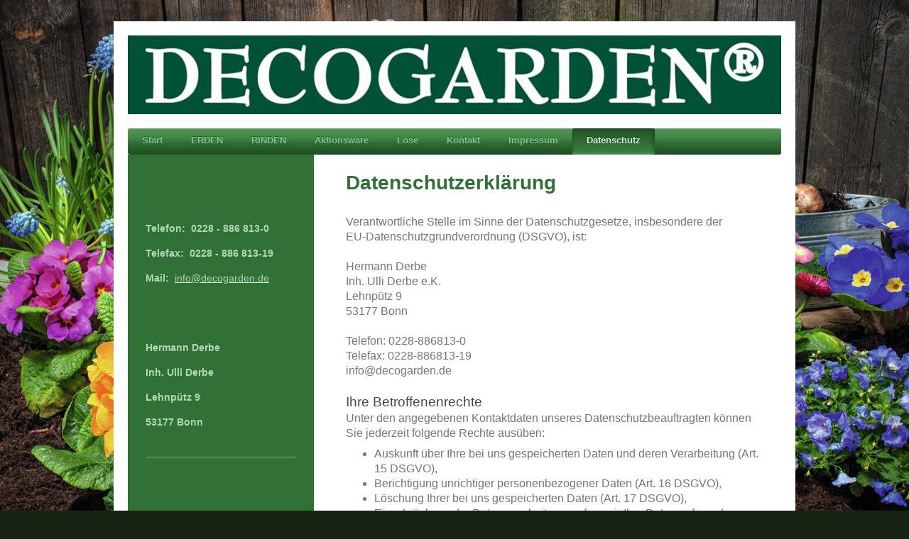

--- FILE ---
content_type: text/html; charset=UTF-8
request_url: https://www.hermann-derbe.de/datenschutz/
body_size: 8661
content:
<!DOCTYPE html>
<html lang="de"  ><head prefix="og: http://ogp.me/ns# fb: http://ogp.me/ns/fb# business: http://ogp.me/ns/business#">
    <meta http-equiv="Content-Type" content="text/html; charset=utf-8"/>
    <meta name="generator" content="IONOS MyWebsite"/>
        
    <link rel="dns-prefetch" href="//cdn.website-start.de/"/>
    <link rel="dns-prefetch" href="//102.mod.mywebsite-editor.com"/>
    <link rel="dns-prefetch" href="https://102.sb.mywebsite-editor.com/"/>
    <link rel="shortcut icon" href="https://www.hermann-derbe.de/s/misc/favicon.png?1513015429"/>
        <title>HERMANN DERBE - DECOGARDEN - Datenschutz</title>
    <style type="text/css">@media screen and (max-device-width: 1024px) {.diyw a.switchViewWeb {display: inline !important;}}</style>
    <style type="text/css">@media screen and (min-device-width: 1024px) {
            .mediumScreenDisabled { display:block }
            .smallScreenDisabled { display:block }
        }
        @media screen and (max-device-width: 1024px) { .mediumScreenDisabled { display:none } }
        @media screen and (max-device-width: 568px) { .smallScreenDisabled { display:none } }
                @media screen and (min-width: 1024px) {
            .mobilepreview .mediumScreenDisabled { display:block }
            .mobilepreview .smallScreenDisabled { display:block }
        }
        @media screen and (max-width: 1024px) { .mobilepreview .mediumScreenDisabled { display:none } }
        @media screen and (max-width: 568px) { .mobilepreview .smallScreenDisabled { display:none } }</style>
    <meta name="viewport" content="width=device-width, initial-scale=1, maximum-scale=1, minimal-ui"/>

<meta name="format-detection" content="telephone=no"/>
        <meta name="keywords" content="Blumenerde, Rindenmulch, Piniendekor, Torffreie Erde"/>
            <meta name="description" content="Neue Seite"/>
            <meta name="robots" content="index,follow"/>
        <link href="//cdn.website-start.de/templates/2000/style.css?1763478093678" rel="stylesheet" type="text/css"/>
    <link href="https://www.hermann-derbe.de/s/style/theming.css?1691485504" rel="stylesheet" type="text/css"/>
    <link href="//cdn.website-start.de/app/cdn/min/group/web.css?1763478093678" rel="stylesheet" type="text/css"/>
<link href="//cdn.website-start.de/app/cdn/min/moduleserver/css/de_DE/common,shoppingbasket?1763478093678" rel="stylesheet" type="text/css"/>
    <link href="//cdn.website-start.de/app/cdn/min/group/mobilenavigation.css?1763478093678" rel="stylesheet" type="text/css"/>
    <link href="https://102.sb.mywebsite-editor.com/app/logstate2-css.php?site=186350508&amp;t=1767855165" rel="stylesheet" type="text/css"/>

<script type="text/javascript">
    /* <![CDATA[ */
var stagingMode = '';
    /* ]]> */
</script>
<script src="https://102.sb.mywebsite-editor.com/app/logstate-js.php?site=186350508&amp;t=1767855165"></script>

    <link href="//cdn.website-start.de/templates/2000/print.css?1763478093678" rel="stylesheet" media="print" type="text/css"/>
    <script type="text/javascript">
    /* <![CDATA[ */
    var systemurl = 'https://102.sb.mywebsite-editor.com/';
    var webPath = '/';
    var proxyName = '';
    var webServerName = 'www.hermann-derbe.de';
    var sslServerUrl = 'https://www.hermann-derbe.de';
    var nonSslServerUrl = 'http://www.hermann-derbe.de';
    var webserverProtocol = 'http://';
    var nghScriptsUrlPrefix = '//102.mod.mywebsite-editor.com';
    var sessionNamespace = 'DIY_SB';
    var jimdoData = {
        cdnUrl:  '//cdn.website-start.de/',
        messages: {
            lightBox: {
    image : 'Bild',
    of: 'von'
}

        },
        isTrial: 0,
        pageId: 2276405    };
    var script_basisID = "186350508";

    diy = window.diy || {};
    diy.web = diy.web || {};

        diy.web.jsBaseUrl = "//cdn.website-start.de/s/build/";

    diy.context = diy.context || {};
    diy.context.type = diy.context.type || 'web';
    /* ]]> */
</script>

<script type="text/javascript" src="//cdn.website-start.de/app/cdn/min/group/web.js?1763478093678" crossorigin="anonymous"></script><script type="text/javascript" src="//cdn.website-start.de/s/build/web.bundle.js?1763478093678" crossorigin="anonymous"></script><script type="text/javascript" src="//cdn.website-start.de/app/cdn/min/group/mobilenavigation.js?1763478093678" crossorigin="anonymous"></script><script src="//cdn.website-start.de/app/cdn/min/moduleserver/js/de_DE/common,shoppingbasket?1763478093678"></script>
<script type="text/javascript" src="https://cdn.website-start.de/proxy/apps/static/resource/dependencies/"></script><script type="text/javascript">
                    if (typeof require !== 'undefined') {
                        require.config({
                            waitSeconds : 10,
                            baseUrl : 'https://cdn.website-start.de/proxy/apps/static/js/'
                        });
                    }
                </script><script type="text/javascript" src="//cdn.website-start.de/app/cdn/min/group/pfcsupport.js?1763478093678" crossorigin="anonymous"></script>    <meta property="og:type" content="business.business"/>
    <meta property="og:url" content="https://www.hermann-derbe.de/datenschutz/"/>
    <meta property="og:title" content="HERMANN DERBE - DECOGARDEN - Datenschutz"/>
            <meta property="og:description" content="Neue Seite"/>
                <meta property="og:image" content="https://www.hermann-derbe.de/s/misc/logo.jpg?t=1767035512"/>
        <meta property="business:contact_data:country_name" content="Deutschland"/>
    <meta property="business:contact_data:street_address" content="Lehnpütz 9"/>
    <meta property="business:contact_data:locality" content="Bonn"/>
    
    <meta property="business:contact_data:email" content="ud@hermann-derbe.de"/>
    <meta property="business:contact_data:postal_code" content="53177"/>
    <meta property="business:contact_data:phone_number" content="+49 228 886813-0"/>
    <meta property="business:contact_data:fax_number" content="+49 228 886813-19"/>
    
<meta property="business:hours:day" content="MONDAY"/><meta property="business:hours:start" content="08:00"/><meta property="business:hours:end" content="20:00"/><meta property="business:hours:day" content="TUESDAY"/><meta property="business:hours:start" content="08:00"/><meta property="business:hours:end" content="20:00"/><meta property="business:hours:day" content="WEDNESDAY"/><meta property="business:hours:start" content="08:00"/><meta property="business:hours:end" content="20:00"/><meta property="business:hours:day" content="THURSDAY"/><meta property="business:hours:start" content="08:00"/><meta property="business:hours:end" content="20:00"/><meta property="business:hours:day" content="FRIDAY"/><meta property="business:hours:start" content="08:00"/><meta property="business:hours:end" content="20:00"/><meta property="business:hours:day" content="SATURDAY"/><meta property="business:hours:start" content="08:00"/><meta property="business:hours:end" content="16:00"/></head>


<body class="body diyBgActive  cc-pagemode-default diyfeSidebarLeft diy-market-de_DE" data-pageid="2276405" id="page-2276405">
    
    <div class="diyw">
        <div class="diyweb">
	<div class="diyfeMobileNav">
		
<nav id="diyfeMobileNav" class="diyfeCA diyfeCA2" role="navigation">
    <a title="Navigation aufklappen/zuklappen">Navigation aufklappen/zuklappen</a>
    <ul class="mainNav1"><li class=" hasSubNavigation"><a data-page-id="1913012" href="https://www.hermann-derbe.de/" class=" level_1"><span>Start</span></a></li><li class=" hasSubNavigation"><a data-page-id="1914889" href="https://www.hermann-derbe.de/erden/" class=" level_1"><span>ERDEN</span></a><span class="diyfeDropDownSubOpener">&nbsp;</span><div class="diyfeDropDownSubList diyfeCA diyfeCA3"><ul class="mainNav2"><li class=" hasSubNavigation"><a data-page-id="2299759" href="https://www.hermann-derbe.de/erden/bio-blumenerde/" class=" level_2"><span>BIO Blumenerde</span></a></li><li class=" hasSubNavigation"><a data-page-id="2299760" href="https://www.hermann-derbe.de/erden/bio-kompost/" class=" level_2"><span>BIO Kompost</span></a></li><li class=" hasSubNavigation"><a data-page-id="2310686" href="https://www.hermann-derbe.de/erden/bio-rasenerde/" class=" level_2"><span>BIO Rasenerde</span></a></li><li class=" hasSubNavigation"><a data-page-id="2310687" href="https://www.hermann-derbe.de/erden/bio-rosenerde/" class=" level_2"><span>BIO Rosenerde</span></a></li><li class=" hasSubNavigation"><a data-page-id="1914890" href="https://www.hermann-derbe.de/erden/blumenerde/" class=" level_2"><span>Blumenerde</span></a></li><li class=" hasSubNavigation"><a data-page-id="1914897" href="https://www.hermann-derbe.de/erden/pflanzerde/" class=" level_2"><span>Pflanzerde</span></a></li><li class=" hasSubNavigation"><a data-page-id="1914899" href="https://www.hermann-derbe.de/erden/premiumerde/" class=" level_2"><span>Premiumerde</span></a></li><li class=" hasSubNavigation"><a data-page-id="1914912" href="https://www.hermann-derbe.de/erden/torffreie-erde/" class=" level_2"><span>Torffreie Erde</span></a></li><li class=" hasSubNavigation"><a data-page-id="1914908" href="https://www.hermann-derbe.de/erden/geranienerde/" class=" level_2"><span>Geranienerde</span></a></li><li class=" hasSubNavigation"><a data-page-id="1914909" href="https://www.hermann-derbe.de/erden/gemüseerde/" class=" level_2"><span>Gemüseerde</span></a></li><li class=" hasSubNavigation"><a data-page-id="1914906" href="https://www.hermann-derbe.de/erden/gartentorf/" class=" level_2"><span>Gartentorf</span></a></li><li class=" hasSubNavigation"><a data-page-id="1914907" href="https://www.hermann-derbe.de/erden/rhododendronerde/" class=" level_2"><span>Rhododendronerde</span></a></li><li class=" hasSubNavigation"><a data-page-id="1914891" href="https://www.hermann-derbe.de/erden/graberde/" class=" level_2"><span>Graberde</span></a></li><li class=" hasSubNavigation"><a data-page-id="1914910" href="https://www.hermann-derbe.de/erden/aussaaterde/" class=" level_2"><span>Aussaaterde</span></a></li><li class=" hasSubNavigation"><a data-page-id="2265606" href="https://www.hermann-derbe.de/erden/aktions-blumenerde/" class=" level_2"><span>Aktions-Blumenerde</span></a></li><li class=" hasSubNavigation"><a data-page-id="1985093" href="https://www.hermann-derbe.de/erden/lose-erden-substrate/" class=" level_2"><span>Lose Erden / Substrate</span></a></li></ul></div></li><li class=" hasSubNavigation"><a data-page-id="1914893" href="https://www.hermann-derbe.de/rinden/" class=" level_1"><span>RINDEN</span></a><span class="diyfeDropDownSubOpener">&nbsp;</span><div class="diyfeDropDownSubList diyfeCA diyfeCA3"><ul class="mainNav2"><li class=" hasSubNavigation"><a data-page-id="1914894" href="https://www.hermann-derbe.de/rinden/rindenmulch-fein/" class=" level_2"><span>Rindenmulch fein</span></a></li><li class=" hasSubNavigation"><a data-page-id="2048392" href="https://www.hermann-derbe.de/rinden/rindenmulch-mittel/" class=" level_2"><span>Rindenmulch mittel</span></a></li><li class=" hasSubNavigation"><a data-page-id="1914900" href="https://www.hermann-derbe.de/rinden/rindenmulch-grob/" class=" level_2"><span>Rindenmulch grob</span></a></li><li class=" hasSubNavigation"><a data-page-id="1914902" href="https://www.hermann-derbe.de/rinden/rindenhumus/" class=" level_2"><span>Rindenhumus</span></a></li><li class=" hasSubNavigation"><a data-page-id="2310692" href="https://www.hermann-derbe.de/rinden/premium-piniendekor-4-8-mm/" class=" level_2"><span>PREMIUM Piniendekor 4-8 mm</span></a></li><li class=" hasSubNavigation"><a data-page-id="2310693" href="https://www.hermann-derbe.de/rinden/premium-piniendekor-8-18-mm/" class=" level_2"><span>PREMIUM Piniendekor 8-18 mm</span></a></li><li class=" hasSubNavigation"><a data-page-id="2310694" href="https://www.hermann-derbe.de/rinden/premium-piniendekor-15-30-mm/" class=" level_2"><span>PREMIUM Piniendekor 15-30 mm</span></a></li><li class=" hasSubNavigation"><a data-page-id="2310695" href="https://www.hermann-derbe.de/rinden/premium-piniendekor-30-50-mm/" class=" level_2"><span>PREMIUM Piniendekor 30-50 mm</span></a></li><li class=" hasSubNavigation"><a data-page-id="1914895" href="https://www.hermann-derbe.de/rinden/piniendekor-2-8-mm/" class=" level_2"><span>Piniendekor 2-8 mm</span></a></li><li class=" hasSubNavigation"><a data-page-id="1914903" href="https://www.hermann-derbe.de/rinden/piniendekor-8-16-mm/" class=" level_2"><span>Piniendekor 8-16 mm</span></a></li><li class=" hasSubNavigation"><a data-page-id="1914904" href="https://www.hermann-derbe.de/rinden/piniendekor-10-25-mm/" class=" level_2"><span>Piniendekor 10-25 mm</span></a></li><li class=" hasSubNavigation"><a data-page-id="1914905" href="https://www.hermann-derbe.de/rinden/piniendekor-25-45-mm/" class=" level_2"><span>Piniendekor 25-45 mm</span></a></li><li class=" hasSubNavigation"><a data-page-id="2142362" href="https://www.hermann-derbe.de/rinden/piniendekor-0-7-mm/" class=" level_2"><span>Piniendekor 0-7 mm</span></a></li><li class=" hasSubNavigation"><a data-page-id="2265607" href="https://www.hermann-derbe.de/rinden/aktions-rindenmulch/" class=" level_2"><span>Aktions-Rindenmulch</span></a></li><li class=" hasSubNavigation"><a data-page-id="2265605" href="https://www.hermann-derbe.de/rinden/rinde-lose/" class=" level_2"><span>Rinde Lose</span></a></li></ul></div></li><li class=" hasSubNavigation"><a data-page-id="2265689" href="https://www.hermann-derbe.de/aktionsware/" class=" level_1"><span>Aktionsware</span></a></li><li class=" hasSubNavigation"><a data-page-id="2265690" href="https://www.hermann-derbe.de/lose/" class=" level_1"><span>Lose</span></a></li><li class=" hasSubNavigation"><a data-page-id="1913013" href="https://www.hermann-derbe.de/kontakt/" class=" level_1"><span>Kontakt</span></a></li><li class=" hasSubNavigation"><a data-page-id="1913015" href="https://www.hermann-derbe.de/impressum/" class=" level_1"><span>Impressum</span></a></li><li class="current hasSubNavigation"><a data-page-id="2276405" href="https://www.hermann-derbe.de/datenschutz/" class="current level_1"><span>Datenschutz</span></a></li></ul></nav>
	</div>
	<div class="diywebEmotionHeader">
		<div class="diywebLiveArea">
			<div class="diywebMainGutter">

				<div class="diyfeGE">
					<div class="diywebGutter">
						
<style type="text/css" media="all">
.diyw div#emotion-header {
        max-width: 920px;
        max-height: 111px;
                background: #eeeeee;
    }

.diyw div#emotion-header-title-bg {
    left: 0%;
    top: 20%;
    width: 100%;
    height: 0%;

    background-color: #FFFFFF;
    opacity: 0.39;
    filter: alpha(opacity = 38.86);
    display: none;}
.diyw img#emotion-header-logo {
    left: 16.33%;
    top: 0.00%;
    background: transparent;
            width: 69.89%;
        height: 100.00%;
                    display: none;
    }

.diyw div#emotion-header strong#emotion-header-title {
    left: 5%;
    top: 20%;
    color: #000000;
    display: none;    font: normal bold 34px/120% Verdana, Geneva, sans-serif;
}

.diyw div#emotion-no-bg-container{
    max-height: 111px;
}

.diyw div#emotion-no-bg-container .emotion-no-bg-height {
    margin-top: 12.07%;
}
</style>
<div id="emotion-header" data-action="loadView" data-params="active" data-imagescount="1">
            <img src="https://www.hermann-derbe.de/s/img/emotionheader.jpg?1521198765.920px.111px" id="emotion-header-img" alt="DECOGARDEN® Erden- und Rindenprodukte"/>
            
        <div id="ehSlideshowPlaceholder">
            <div id="ehSlideShow">
                <div class="slide-container">
                                        <div style="background-color: #eeeeee">
                            <img src="https://www.hermann-derbe.de/s/img/emotionheader.jpg?1521198765.920px.111px" alt="DECOGARDEN® Erden- und Rindenprodukte"/>
                        </div>
                                    </div>
            </div>
        </div>


        <script type="text/javascript">
        //<![CDATA[
                diy.module.emotionHeader.slideShow.init({ slides: [{"url":"https:\/\/www.hermann-derbe.de\/s\/img\/emotionheader.jpg?1521198765.920px.111px","image_alt":"DECOGARDEN\u00ae Erden- und Rindenprodukte","bgColor":"#eeeeee"}] });
        //]]>
        </script>

    
                        <a href="https://www.hermann-derbe.de/">
        
                    <img id="emotion-header-logo" src="https://www.hermann-derbe.de/s/misc/logo.jpg?t=1767035512" alt=""/>
        
                    </a>
            
    
    
    
    <script type="text/javascript">
    //<![CDATA[
    (function ($) {
        function enableSvgTitle() {
                        var titleSvg = $('svg#emotion-header-title-svg'),
                titleHtml = $('#emotion-header-title'),
                emoWidthAbs = 920,
                emoHeightAbs = 111,
                offsetParent,
                titlePosition,
                svgBoxWidth,
                svgBoxHeight;

                        if (titleSvg.length && titleHtml.length) {
                offsetParent = titleHtml.offsetParent();
                titlePosition = titleHtml.position();
                svgBoxWidth = titleHtml.width();
                svgBoxHeight = titleHtml.height();

                                titleSvg.get(0).setAttribute('viewBox', '0 0 ' + svgBoxWidth + ' ' + svgBoxHeight);
                titleSvg.css({
                   left: Math.roundTo(100 * titlePosition.left / offsetParent.width(), 3) + '%',
                   top: Math.roundTo(100 * titlePosition.top / offsetParent.height(), 3) + '%',
                   width: Math.roundTo(100 * svgBoxWidth / emoWidthAbs, 3) + '%',
                   height: Math.roundTo(100 * svgBoxHeight / emoHeightAbs, 3) + '%'
                });

                titleHtml.css('visibility','hidden');
                titleSvg.css('visibility','visible');
            }
        }

        
            var posFunc = function($, overrideSize) {
                var elems = [], containerWidth, containerHeight;
                                    elems.push({
                        selector: '#emotion-header-title',
                        overrideSize: true,
                        horPos: 50.04,
                        vertPos: 100                    });
                    lastTitleWidth = $('#emotion-header-title').width();
                                                elems.push({
                    selector: '#emotion-header-title-bg',
                    horPos: 0,
                    vertPos: 90                });
                                
                containerWidth = parseInt('920');
                containerHeight = parseInt('111');

                for (var i = 0; i < elems.length; ++i) {
                    var el = elems[i],
                        $el = $(el.selector),
                        pos = {
                            left: el.horPos,
                            top: el.vertPos
                        };
                    if (!$el.length) continue;
                    var anchorPos = $el.anchorPosition();
                    anchorPos.$container = $('#emotion-header');

                    if (overrideSize === true || el.overrideSize === true) {
                        anchorPos.setContainerSize(containerWidth, containerHeight);
                    } else {
                        anchorPos.setContainerSize(null, null);
                    }

                    var pxPos = anchorPos.fromAnchorPosition(pos),
                        pcPos = anchorPos.toPercentPosition(pxPos);

                    var elPos = {};
                    if (!isNaN(parseFloat(pcPos.top)) && isFinite(pcPos.top)) {
                        elPos.top = pcPos.top + '%';
                    }
                    if (!isNaN(parseFloat(pcPos.left)) && isFinite(pcPos.left)) {
                        elPos.left = pcPos.left + '%';
                    }
                    $el.css(elPos);
                }

                // switch to svg title
                enableSvgTitle();
            };

                        var $emotionImg = jQuery('#emotion-header-img');
            if ($emotionImg.length > 0) {
                // first position the element based on stored size
                posFunc(jQuery, true);

                // trigger reposition using the real size when the element is loaded
                var ehLoadEvTriggered = false;
                $emotionImg.one('load', function(){
                    posFunc(jQuery);
                    ehLoadEvTriggered = true;
                                        diy.module.emotionHeader.slideShow.start();
                                    }).each(function() {
                                        if(this.complete || typeof this.complete === 'undefined') {
                        jQuery(this).load();
                    }
                });

                                noLoadTriggeredTimeoutId = setTimeout(function() {
                    if (!ehLoadEvTriggered) {
                        posFunc(jQuery);
                    }
                    window.clearTimeout(noLoadTriggeredTimeoutId)
                }, 5000);//after 5 seconds
            } else {
                jQuery(function(){
                    posFunc(jQuery);
                });
            }

                        if (jQuery.isBrowser && jQuery.isBrowser.ie8) {
                var longTitleRepositionCalls = 0;
                longTitleRepositionInterval = setInterval(function() {
                    if (lastTitleWidth > 0 && lastTitleWidth != jQuery('#emotion-header-title').width()) {
                        posFunc(jQuery);
                    }
                    longTitleRepositionCalls++;
                    // try this for 5 seconds
                    if (longTitleRepositionCalls === 5) {
                        window.clearInterval(longTitleRepositionInterval);
                    }
                }, 1000);//each 1 second
            }

            }(jQuery));
    //]]>
    </script>

    </div>

					</div>
				</div>

			</div>
		</div>
	</div>

	<div class="diywebNav diywebNavHorizontal diywebNavMain diywebNav1">
		<div class="diywebLiveArea">
			<div class="diywebMainGutter">

				<div class="diyfeGE diyfeCA diyfeCA2">
					<div class="diywebGutter">
						<div class="webnavigation"><ul id="mainNav1" class="mainNav1"><li class="navTopItemGroup_1"><a data-page-id="1913012" href="https://www.hermann-derbe.de/" class="level_1"><span>Start</span></a></li><li class="navTopItemGroup_2"><a data-page-id="1914889" href="https://www.hermann-derbe.de/erden/" class="level_1"><span>ERDEN</span></a></li><li class="navTopItemGroup_3"><a data-page-id="1914893" href="https://www.hermann-derbe.de/rinden/" class="level_1"><span>RINDEN</span></a></li><li class="navTopItemGroup_4"><a data-page-id="2265689" href="https://www.hermann-derbe.de/aktionsware/" class="level_1"><span>Aktionsware</span></a></li><li class="navTopItemGroup_5"><a data-page-id="2265690" href="https://www.hermann-derbe.de/lose/" class="level_1"><span>Lose</span></a></li><li class="navTopItemGroup_6"><a data-page-id="1913013" href="https://www.hermann-derbe.de/kontakt/" class="level_1"><span>Kontakt</span></a></li><li class="navTopItemGroup_7"><a data-page-id="1913015" href="https://www.hermann-derbe.de/impressum/" class="level_1"><span>Impressum</span></a></li><li class="navTopItemGroup_8"><a data-page-id="2276405" href="https://www.hermann-derbe.de/datenschutz/" class="current level_1"><span>Datenschutz</span></a></li></ul></div>
					</div>
				</div>

			</div>
		</div>
	</div>

	<div class="diywebContent">
		<div class="diywebLiveArea">
			<div class="diywebMainGutter">

				<div class="diyfeGridGroup diyfeCA diyfeCA1">

					<div class="diywebMain diyfeGE">
						<div class="diywebGutter">
							
        <div id="content_area">
        	<div id="content_start"></div>
        	
        
        <div id="matrix_2932266" class="sortable-matrix" data-matrixId="2932266"><div class="n module-type-header diyfeLiveArea "> <h1><span class="diyfeDecoration">Datenschutzerklärung</span></h1> </div><div class="n module-type-text diyfeLiveArea "> <p>Verantwortliche Stelle im Sinne der Datenschutzgesetze, insbesondere der</p>
<p>EU-Datenschutzgrundverordnung (DSGVO), ist:</p>
<p> </p>
<p>Hermann Derbe<br/>
Inh. Ulli Derbe e.K.<br/>
Lehnpütz 9<br/>
53177 Bonn</p>
<p> </p>
<p>Telefon: 0228-886813-0</p>
<p>Telefax: 0228-886813-19</p>
<p>info@decogarden.de</p>
<p> </p>
<h2>Ihre Betroffenenrechte</h2>
<p>Unter den angegebenen Kontaktdaten unseres Datenschutzbeauftragten können Sie jederzeit folgende Rechte ausüben:</p>
<ul>
<li>Auskunft über Ihre bei uns gespeicherten Daten und deren Verarbeitung (Art. 15 DSGVO),</li>
<li>Berichtigung unrichtiger personenbezogener Daten (Art. 16 DSGVO),</li>
<li>Löschung Ihrer bei uns gespeicherten Daten (Art. 17 DSGVO),</li>
<li>Einschränkung der Datenverarbeitung, sofern wir Ihre Daten aufgrund gesetzlicher Pflichten noch nicht löschen dürfen (Art. 18 DSGVO),</li>
<li>Widerspruch gegen die Verarbeitung Ihrer Daten bei uns (Art. 21 DSGVO) und</li>
<li>Datenübertragbarkeit, sofern Sie in die Datenverarbeitung eingewilligt haben oder einen Vertrag mit uns abgeschlossen haben (Art. 20 DSGVO).</li>
</ul>
<p>Sofern Sie uns eine Einwilligung erteilt haben, können Sie diese jederzeit mit Wirkung für die Zukunft widerrufen.</p>
<p>Sie können sich jederzeit mit einer Beschwerde an eine Aufsichtsbehörde wenden, z. B. an die zuständige Aufsichtsbehörde des Bundeslands Ihres Wohnsitzes oder an die für uns als verantwortliche
Stelle zuständige Behörde.</p>
<p>Eine Liste der Aufsichtsbehörden (für den nichtöffentlichen Bereich) mit Anschrift finden Sie unter: <a href="https://www.bfdi.bund.de/DE/Infothek/Anschriften_Links/anschriften_links-node.html" rel="nofollow noopener" target="_blank">https://www.bfdi.bund.de/DE/Infothek/Anschriften_Links/anschriften_links-node.html</a>.</p>
<p> </p>
<h2>Kontaktformular</h2>
<p> </p>
<h3>Art und Zweck der Verarbeitung:</h3>
<p>Die von Ihnen eingegebenen Daten werden zum Zweck der individuellen Kommunikation mit Ihnen gespeichert. Hierfür ist die Angabe einer validen E-Mail-Adresse sowie Ihres Namens erforderlich. Diese
dient der Zuordnung der Anfrage und der anschließenden Beantwortung derselben. Die Angabe weiterer Daten ist optional.</p>
<p> </p>
<h3>Rechtsgrundlage:</h3>
<p>Die Verarbeitung der in das Kontaktformular eingegebenen Daten erfolgt auf der Grundlage eines berechtigten Interesses (Art 6 Abs. 1 lit. f DSGVO).</p>
<p>Durch Bereitstellung des Kontaktformulars möchten wir Ihnen eine unkomplizierte Kontaktaufnahme ermöglichen. Ihre gemachten Angaben werden zum Zwecke der Bearbeitung der Anfrage sowie für mögliche
Anschlussfragen gespeichert.</p>
<p>Sofern Sie mit uns Kontakt aufnehmen, um ein Angebot zu erfragen, erfolgt die Verarbeitung der in das Kontaktformular eingegebenen Daten zur Durchführung vorvertraglicher Maßnahmen (Art 6 Abs. 1
lit. b DSGVO).</p>
<p> </p>
<h3>Empfänger:</h3>
<p>Empfänger der Daten sind ggf. Auftragsverarbeiter.</p>
<p> </p>
<h3>Speicherdauer:</h3>
<p>Daten werden spätestens 6 Monate nach Bearbeitung der Anfrage gelöscht.</p>
<p>Sofern es zu einem Vertragsverhältnis kommt, unterliegen wir den gesetzlichen Aufbewahrungsfristen nach HGB und löschen Ihre Daten nach Ablauf dieser Fristen.</p>
<p> </p>
<h3>Bereitstellung vorgeschrieben oder erforderlich:</h3>
<p>Die Bereitstellung Ihrer personenbezogenen Daten erfolgt freiwillig. Wir können Ihre Anfrage jedoch nur bearbeiten, sofern Sie uns Ihren Namen, Ihre E-Mail-Adresse und den Grund der Anfrage
mitteilen.</p>
<p> </p>
<h2>Verwendung von Scriptbibliotheken (Google Webfonts)</h2>
<h3>Art und Zweck der Verarbeitung:</h3>
<p>Um unsere Inhalte browserübergreifend korrekt und grafisch ansprechend darzustellen, verwenden wir auf dieser Website „Google Web Fonts“ der Google LLC (1600 Amphitheatre Parkway, Mountain View,
CA 94043, USA; nachfolgend „Google“) zur Darstellung von Schriften.</p>
<p>Die Datenschutzrichtlinie des Bibliothekbetreibers Google finden Sie hier: <a href="https://www.google.com/policies/privacy/">https://www.google.com/policies/privacy/</a></p>
<p> </p>
<h3>Rechtsgrundlage:</h3>
<p>Rechtsgrundlage für die Einbindung von Google Webfonts und dem damit verbundenen Datentransfer zu Google ist Ihre Einwilligung (Art. 6 Abs. 1 lit. a DSGVO).</p>
<p> </p>
<h3>Empfänger:</h3>
<p>Der Aufruf von Scriptbibliotheken oder Schriftbibliotheken löst automatisch eine Verbindung zum Betreiber der Bibliothek aus. Dabei ist es theoretisch möglich – aktuell allerdings auch unklar ob
und ggf. zu welchen Zwecken – dass der Betreiber in diesem Fall Google Daten erhebt.</p>
<p> </p>
<h3>Speicherdauer:</h3>
<p>Wir erheben keine personenbezogenen Daten, durch die Einbindung von Google Webfonts.</p>
<p>Weitere Informationen zu Google Web Fonts finden Sie unter <a href="https://developers.google.com/fonts/faq">https://developers.google.com/fonts/faq</a> und in der Datenschutzerklärung von Google:
<a href="https://www.google.com/policies/privacy/">https://www.google.com/policies/privacy/</a>.</p>
<p> </p>
<h3>Drittlandtransfer:</h3>
<p>Google verarbeitet Ihre Daten in den USA und hat sich dem EU_US Privacy Shield unterworfen <a href="https://www.privacyshield.gov/EU-US-Framework">https://www.privacyshield.gov/EU-US-Framework</a>.</p>
<p> </p>
<h3>Bereitstellung vorgeschrieben oder erforderlich:</h3>
<p>Die Bereitstellung der personenbezogenen Daten ist weder gesetzlich, noch vertraglich vorgeschrieben. Allerdings kann ohne die korrekte Darstellung der Inhalte von Standardschriften nicht
ermöglicht werden.</p>
<p> </p>
<h3>Widerruf der Einwilligung:</h3>
<p>Zur Darstellung der Inhalte wird regelmäßig die Programmiersprache JavaScript verwendet. Sie können der Datenverarbeitung daher widersprechen, indem Sie die Ausführung von JavaScript in Ihrem
Browser deaktivieren oder einen Einbindung JavaScript-Blocker installieren. Bitte beachten Sie, dass es hierdurch zu Funktionseinschränkungen auf der Website kommen kann.</p>
<p> </p>
<h2>SSL-Verschlüsselung</h2>
<p>Um die Sicherheit Ihrer Daten bei der Übertragung zu schützen, verwenden wir dem aktuellen Stand der Technik entsprechende Verschlüsselungsverfahren (z. B. SSL) über HTTPS.</p>
<p> </p>
<h2>Änderung unserer Datenschutzbestimmungen</h2>
<p>Wir behalten uns vor, diese Datenschutzerklärung anzupassen, damit sie stets den aktuellen rechtlichen Anforderungen entspricht oder um Änderungen unserer Leistungen in der Datenschutzerklärung
umzusetzen, z.B. bei der Einführung neuer Services. Für Ihren erneuten Besuch gilt dann die neue Datenschutzerklärung.</p>
<p> </p>
<h2>Fragen an den Datenschutzbeauftragten</h2>
<p>Wenn Sie Fragen zum Datenschutz haben, schreiben Sie uns bitte eine E-Mail oder wenden Sie sich direkt an die für den Datenschutz verantwortliche Person in unserer Organisation:</p>
<p>Ulli Derbe</p>
<p> </p>
<p><em>Die Datenschutzerklärung wurde mit dem</em> <em><a href="https://www.activemind.de/datenschutz/datenschutzhinweis-generator/" rel="noopener" target="_blank">Datenschutzerklärungs-Generator der
activeMind AG erstellt</a> (Version 2018-06-22).</em></p> </div></div>
        
        
        </div>
						</div>
					</div>

					<div class="diywebSecondary diyfeCA diyfeCA3 diyfeGE">
						<div class="diywebNav diywebNav23">
							<div class="diywebGutter">
								<div class="webnavigation"></div>
							</div>
						</div>
						<div class="diywebSidebar">
							<div class="diywebGutter">
								<div id="matrix_2038561" class="sortable-matrix" data-matrixId="2038561"><div class="n module-type-text diyfeLiveArea "> <p><span style="color:#B0D7B4;"><span style="font-size:14px;"><strong>Telefon:  0228 - 886 813-0</strong></span></span></p>
<p><span style="color:#B0D7B4;"><span style="font-size:14px;"><strong>Telefax:  0228 - 886 813-19</strong></span></span></p>
<p><span style="font-size:14px;"><strong><span style="color:#B0D7B4;">Mail: </span> <a href="mailto:" target="_self"><span style="color:#B0D7B4;">info@decogarden.de</span></a></strong></span></p>
<p> </p> </div><div class="n module-type-text diyfeLiveArea "> <p><span style="color:#B0D7B4;"><strong><span style="font-size:14px;">Hermann Derbe</span></strong></span></p>
<p><span style="color:#B0D7B4;"><strong><span style="font-size:14px;">Inh. Ulli Derbe</span></strong></span></p>
<p><span style="color:#B0D7B4;"><strong><span style="font-size:14px;">Lehnpütz 9</span></strong></span></p>
<p><span style="color:#B0D7B4;"><strong><span style="font-size:14px;">53177 Bonn</span></strong></span></p> </div><div class="n module-type-hr diyfeLiveArea "> <div style="padding: 0px 0px">
    <div class="hr"></div>
</div>
 </div></div>
							</div>
						</div><!-- .diywebSidebar -->
					</div><!-- .diywebSecondary -->

				</div><!-- .diyfeGridGroup -->

			</div><!-- .diywebMainGutter -->
		</div>
	</div><!-- .diywebContent -->

	<div class="diywebFooter">
		<div class="diywebLiveArea">
			<div class="diywebMainGutter">

				<div class="diyfeGE diyfeCA diyfeCA4 diywebPull">
					<div class="diywebGutter">
						<div id="contentfooter">
    <div class="leftrow">
                        <a rel="nofollow" href="javascript:window.print();">
                    <img class="inline" height="14" width="18" src="//cdn.website-start.de/s/img/cc/printer.gif" alt=""/>
                    Druckversion                </a> <span class="footer-separator">|</span>
                <a href="https://www.hermann-derbe.de/sitemap/">Sitemap</a>
                        <br/> Copyright by DECOGARDEN®
            </div>
    <script type="text/javascript">
        window.diy.ux.Captcha.locales = {
            generateNewCode: 'Neuen Code generieren',
            enterCode: 'Bitte geben Sie den Code ein'
        };
        window.diy.ux.Cap2.locales = {
            generateNewCode: 'Neuen Code generieren',
            enterCode: 'Bitte geben Sie den Code ein'
        };
    </script>
    <div class="rightrow">
                    <span class="loggedout">
                <a rel="nofollow" id="login" href="https://login.1and1-editor.com/186350508/www.hermann-derbe.de/de?pageId=2276405">
                    Login                </a>
            </span>
                <p><a class="diyw switchViewWeb" href="javascript:switchView('desktop');">Webansicht</a><a class="diyw switchViewMobile" href="javascript:switchView('mobile');">Mobile-Ansicht</a></p>
                <span class="loggedin">
            <a rel="nofollow" id="logout" href="https://102.sb.mywebsite-editor.com/app/cms/logout.php">Logout</a> <span class="footer-separator">|</span>
            <a rel="nofollow" id="edit" href="https://102.sb.mywebsite-editor.com/app/186350508/2276405/">Seite bearbeiten</a>
        </span>
    </div>
</div>
            <div id="loginbox" class="hidden">
                <script type="text/javascript">
                    /* <![CDATA[ */
                    function forgotpw_popup() {
                        var url = 'https://passwort.1und1.de/xml/request/RequestStart';
                        fenster = window.open(url, "fenster1", "width=600,height=400,status=yes,scrollbars=yes,resizable=yes");
                        // IE8 doesn't return the window reference instantly or at all.
                        // It may appear the call failed and fenster is null
                        if (fenster && fenster.focus) {
                            fenster.focus();
                        }
                    }
                    /* ]]> */
                </script>
                                <img class="logo" src="//cdn.website-start.de/s/img/logo.gif" alt="IONOS" title="IONOS"/>

                <div id="loginboxOuter"></div>
            </div>
        

					</div>
				</div>

			</div>
		</div>
	</div><!-- .diywebFooter -->

</div><!-- .diyweb -->    </div>

    
    </body>


<!-- rendered at Mon, 29 Dec 2025 20:11:52 +0100 -->
</html>


--- FILE ---
content_type: application/javascript
request_url: https://102.sb.mywebsite-editor.com/app/logstate-js.php?site=186350508&t=1767855165
body_size: 424
content:
window.diy = window.diy || {};
window.diy.context = window.diy.context || {};
window.diy.context.type = 'web';
window.diy.context.isLoggedIn = false;
window.diy.context.isPublicView = /publicview=1/.test(location.search);
window.diy.context.isMobilePreviewView = /mobilepreview=1/.test(location.search);

(function () {
    var loadResourcesInterval = setInterval(function () {
        if (typeof jQuery === 'undefined') {
            return;
        } else {
            clearInterval(loadResourcesInterval);
            if (location.search.indexOf('logincallout=1') != -1) {
                jQuery("<link/>", {
                    rel: "stylesheet",
                    type: "text/css",
                    href: jimdoData.cdnUrl + "s/css/web/logincallout.css?1767855167"
                }).appendTo("head");
                jQuery.getScript(webPath + 'cc/logincallout.php');
            }
        }
    }, 100);
}());

